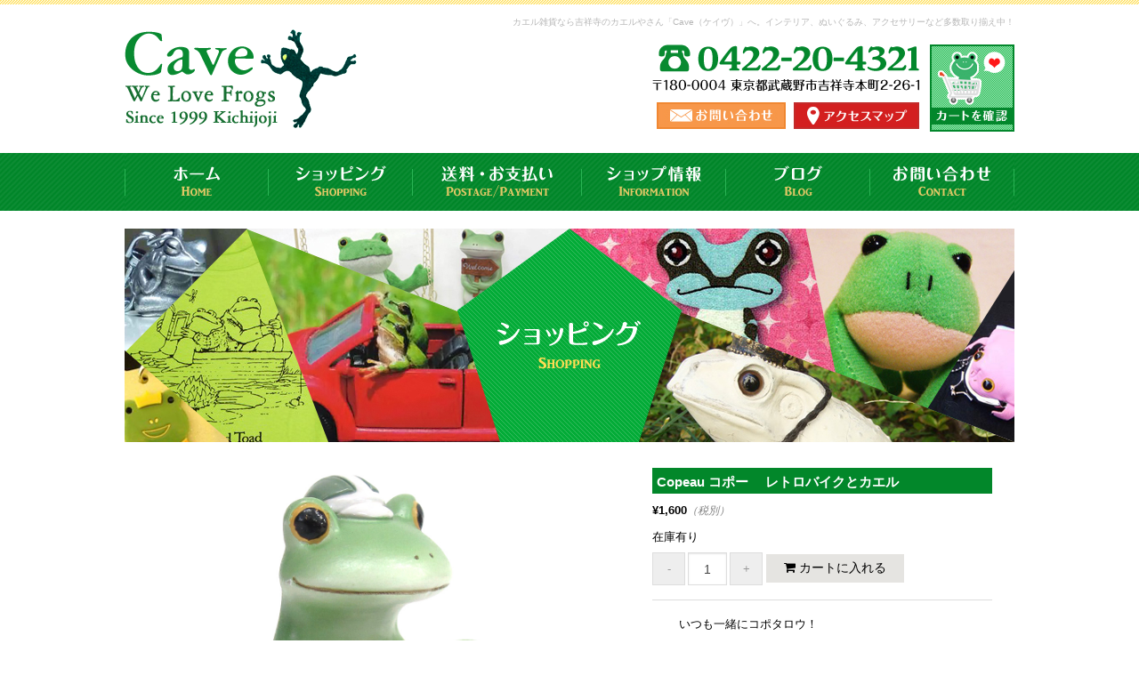

--- FILE ---
content_type: text/html; charset=UTF-8
request_url: https://www.cave-frog.com/archive/14995/
body_size: 11081
content:
<!DOCTYPE html>
<html itemscope="itemscope" itemtype="http://schema.org/Article" lang="ja">
<head>
<!-- Google tag (gtag.js) -->
<script async src="https://www.googletagmanager.com/gtag/js?id=G-DS6V3N5FK6"></script>

<script>
  window.dataLayer = window.dataLayer || [];
  function gtag(){dataLayer.push(arguments);}
  gtag('js', new Date());

  gtag('config', 'G-DS6V3N5FK6');
</script>
  <div id="fb-root"></div>
<script async defer crossorigin="anonymous" src="https://connect.facebook.net/ja_JP/sdk.js#xfbml=1&version=v12.0" nonce="kVQvQpLv"></script>
  
<meta charset="UTF-8">
<meta http-equiv="X-UA-Compatible" content="IE=edge,chrome=1">
<!-- wp_header -->
<script>(function(html){ html.className = html.className.replace(/\bno-js\b/,'js'); if (html.classList) { html.classList.add( 'js' ); } else { html.className += ' js'; } })(document.documentElement);</script><style type="text/css">.js.csstransitions .module.wow, .js.csstransitions .themify_builder_content .themify_builder_row.wow, .js.csstransitions .module_row.wow, .js.csstransitions .builder-posts-wrap > .post.wow, .js.csstransitions .fly-in > .post, .js.csstransitions .fly-in .row_inner > .tb-column, .js.csstransitions .fade-in > .post, .js.csstransitions .fade-in .row_inner > .tb-column, .js.csstransitions .slide-up > .post, .js.csstransitions .slide-up .row_inner > .tb-column { visibility:hidden; }</style><title>Copeau コポー　レトロバイクとカエル | Cave</title>

<!-- All in One SEO Pack 2.3.14.2 by Michael Torbert of Semper Fi Web Design[1384,1419] -->
<meta name="description"  content="いつも一緒にコポタロウ！ サイズ　2.6.x6.1ｘ6.2ｃm ★Copeauコポー商品は 現在Cave店頭に在庫のあるものと メーカー取り寄せになるものもどちらも ご購入いただけるように「在庫あり」にしております。 発送までお時間を頂く場合がございます" />
<meta name="robots" content="noindex,nofollow" />

<link rel="canonical" href="https://www.cave-frog.com/archive/14995/" />
<!-- /all in one seo pack -->
<link rel='dns-prefetch' href='//cdnjs.cloudflare.com' />
<link rel='dns-prefetch' href='//fonts.googleapis.com' />
<link rel='dns-prefetch' href='//s.w.org' />
		<script type="text/javascript">
			window._wpemojiSettings = {"baseUrl":"https:\/\/s.w.org\/images\/core\/emoji\/2.3\/72x72\/","ext":".png","svgUrl":"https:\/\/s.w.org\/images\/core\/emoji\/2.3\/svg\/","svgExt":".svg","source":{"concatemoji":"https:\/\/www.cave-frog.com\/wp-includes\/js\/wp-emoji-release.min.js?ver=4.8"}};
			!function(a,b,c){function d(a){var b,c,d,e,f=String.fromCharCode;if(!k||!k.fillText)return!1;switch(k.clearRect(0,0,j.width,j.height),k.textBaseline="top",k.font="600 32px Arial",a){case"flag":return k.fillText(f(55356,56826,55356,56819),0,0),b=j.toDataURL(),k.clearRect(0,0,j.width,j.height),k.fillText(f(55356,56826,8203,55356,56819),0,0),c=j.toDataURL(),b===c&&(k.clearRect(0,0,j.width,j.height),k.fillText(f(55356,57332,56128,56423,56128,56418,56128,56421,56128,56430,56128,56423,56128,56447),0,0),b=j.toDataURL(),k.clearRect(0,0,j.width,j.height),k.fillText(f(55356,57332,8203,56128,56423,8203,56128,56418,8203,56128,56421,8203,56128,56430,8203,56128,56423,8203,56128,56447),0,0),c=j.toDataURL(),b!==c);case"emoji4":return k.fillText(f(55358,56794,8205,9794,65039),0,0),d=j.toDataURL(),k.clearRect(0,0,j.width,j.height),k.fillText(f(55358,56794,8203,9794,65039),0,0),e=j.toDataURL(),d!==e}return!1}function e(a){var c=b.createElement("script");c.src=a,c.defer=c.type="text/javascript",b.getElementsByTagName("head")[0].appendChild(c)}var f,g,h,i,j=b.createElement("canvas"),k=j.getContext&&j.getContext("2d");for(i=Array("flag","emoji4"),c.supports={everything:!0,everythingExceptFlag:!0},h=0;h<i.length;h++)c.supports[i[h]]=d(i[h]),c.supports.everything=c.supports.everything&&c.supports[i[h]],"flag"!==i[h]&&(c.supports.everythingExceptFlag=c.supports.everythingExceptFlag&&c.supports[i[h]]);c.supports.everythingExceptFlag=c.supports.everythingExceptFlag&&!c.supports.flag,c.DOMReady=!1,c.readyCallback=function(){c.DOMReady=!0},c.supports.everything||(g=function(){c.readyCallback()},b.addEventListener?(b.addEventListener("DOMContentLoaded",g,!1),a.addEventListener("load",g,!1)):(a.attachEvent("onload",g),b.attachEvent("onreadystatechange",function(){"complete"===b.readyState&&c.readyCallback()})),f=c.source||{},f.concatemoji?e(f.concatemoji):f.wpemoji&&f.twemoji&&(e(f.twemoji),e(f.wpemoji)))}(window,document,window._wpemojiSettings);
		</script>
		<style type="text/css">
img.wp-smiley,
img.emoji {
	display: inline !important;
	border: none !important;
	box-shadow: none !important;
	height: 1em !important;
	width: 1em !important;
	margin: 0 .07em !important;
	vertical-align: -0.1em !important;
	background: none !important;
	padding: 0 !important;
}
</style>
<link rel='stylesheet' id='parent-style-css'  href='https://www.cave-frog.com/wp-content/themes/basic/style.css?ver=4.8' type='text/css' media='all' />
<link rel='stylesheet' id='jquery.responsive-nav-css'  href='https://www.cave-frog.com/wp-content/themes/basic-child/css/jquery.responsive-nav.css?ver=19700101000000' type='text/css' media='all' />
<link rel='stylesheet' id='slider-pro-css'  href='https://www.cave-frog.com/wp-content/themes/basic-child/css/slider-pro.css?ver=19700101000000' type='text/css' media='all' />
<link rel='stylesheet' id='theme-style-css'  href='https://www.cave-frog.com/wp-content/themes/basic-child/style.css?ver=4.8' type='text/css' media='all' />
<link rel='stylesheet' id='temify_customcss-css'  href='https://www.cave-frog.com/wp-content/themes/basic-child/css/temify_custom.css?ver=19700101000000' type='text/css' media='all' />
<link rel='stylesheet' id='vt_custom-css'  href='https://www.cave-frog.com/wp-content/themes/basic-child/vt_custom.css?ver=4.8' type='text/css' media='all' />
<link rel='stylesheet' id='sbi_styles-css'  href='https://www.cave-frog.com/wp-content/plugins/instagram-feed/css/sbi-styles.min.css?ver=6.6.1' type='text/css' media='all' />
<link rel='stylesheet' id='themify-builder-style-css'  href='https://www.cave-frog.com/wp-content/themes/basic/themify/themify-builder/css/themify-builder-style.css?ver=2.5.8' type='text/css' media='all' />
<link rel='stylesheet' id='magnific-css'  href='https://www.cave-frog.com/wp-content/themes/basic/themify/css/lightbox.css?ver=2.5.8' type='text/css' media='all' />
<link rel='stylesheet' id='contact-form-7-css'  href='https://www.cave-frog.com/wp-content/plugins/contact-form-7/includes/css/styles.css?ver=4.8.1' type='text/css' media='all' />
<link rel='stylesheet' id='custom-article-css'  href='https://www.cave-frog.com/wp-content/plugins/custom-article/assets/style.css?ver=4.8' type='text/css' media='all' />
<link rel='stylesheet' id='moto_style-css'  href='https://www.cave-frog.com/wp-content/themes/basic-child/css/moto_style.css?ver=4.8' type='text/css' media='all' />
<link rel='stylesheet' id='flexslider-css-css'  href='https://www.cave-frog.com/wp-content/themes/basic-child/css/flexslider.css?ver=4.8' type='text/css' media='all' />
<link rel='stylesheet' id='swipebox-style-css'  href='https://www.cave-frog.com/wp-content/themes/basic-child/css/swipebox.min.css?ver=4.8' type='text/css' media='all' />
<link rel='stylesheet' id='normalize-style-css'  href='https://www.cave-frog.com/wp-content/themes/basic-child/css/normalize.css?ver=4.8' type='text/css' media='all' />
<link rel='stylesheet' id='foundation-style-css'  href='https://www.cave-frog.com/wp-content/themes/basic-child/css/foundation.min.css?ver=4.8' type='text/css' media='all' />
<link rel='stylesheet' id='blanc-style-css'  href='https://www.cave-frog.com/wp-content/themes/basic-child/style.css?ver=4.8' type='text/css' media='all' />
<link rel='stylesheet' id='font-awesome-css'  href='https://www.cave-frog.com/wp-content/themes/basic-child/css/font-awesome.min.css?ver=4.8' type='text/css' media='all' />
<link rel='stylesheet' id='welcart-style-css'  href='https://www.cave-frog.com/wp-content/themes/basic-child/css/welcart.css?ver=4.8' type='text/css' media='all' />
<link rel='stylesheet' id='themify-framework-css'  href='https://www.cave-frog.com/wp-content/themes/basic/themify/css/themify.framework.css?ver=2.5.8' type='text/css' media='all' />
<link rel='stylesheet' id='tablepress-default-css'  href='https://www.cave-frog.com/wp-content/plugins/tablepress/css/default.min.css?ver=1.8' type='text/css' media='all' />
<link rel='stylesheet' id='usces_default_css-css'  href='https://www.cave-frog.com/wp-content/plugins/usc-e-shop/css/usces_default.css?ver=1.9.3.1707051' type='text/css' media='all' />
<link rel='stylesheet' id='themify-media-queries-css'  href='https://www.cave-frog.com/wp-content/themes/basic/media-queries.css?ver=4.8' type='text/css' media='all' />
<link rel='stylesheet' id='google-fonts-css'  href='https://fonts.googleapis.com/css?family=Old+Standard+TT%3A400%2C400italic%2C700&#038;subset=latin%2Clatin-ext&#038;ver=4.8' type='text/css' media='all' />
<link rel='stylesheet' id='themify-icon-font-css'  href='https://www.cave-frog.com/wp-content/themes/basic/themify/fontawesome/css/font-awesome.min.css?ver=2.5.8' type='text/css' media='all' />
<script type='text/javascript' src='https://www.cave-frog.com/wp-includes/js/jquery/jquery.js?ver=1.12.4'></script>
<script type='text/javascript' src='https://www.cave-frog.com/wp-includes/js/jquery/jquery-migrate.min.js?ver=1.4.1'></script>
<script type='text/javascript' src='//cdnjs.cloudflare.com/ajax/libs/jquery-easing/1.4.1/jquery.easing.min.js?ver=4.8'></script>
<script language="JavaScript">
jQuery (document).ready( function () {
jQuery ('a[href^=http]').not('[href*="'+location.hostname+'"]').attr('target','_blank');
})
</script>
<meta property="og:title" content="Copeau コポー 　レトロバイクとカエル">
<meta property="og:type" content="product">
<meta property="og:description" content="Copeau コポー　レトロバイクとカエル">
<meta property="og:url" content="https://www.cave-frog.com/archive/14995/">
<meta property="og:image" content="https://www.cave-frog.com/wp-content/uploads/72677-227x170.jpg">
<meta property="og:site_name" content="Cave">




	<!-- media-queries.js -->
	<!--[if lt IE 9]>
		<script src="https://www.cave-frog.com/wp-content/themes/basic/js/respond.js"></script>
	<![endif]-->
	
	<!-- html5.js -->
	<!--[if lt IE 9]>
		<script src="https://html5shim.googlecode.com/svn/trunk/html5.js"></script>
	<![endif]-->
	
<meta name="viewport" content="width=device-width, initial-scale=1, maximum-scale=1, minimum-scale=1, user-scalable=no">

	<!--[if lt IE 9]>
	<script src="https://s3.amazonaws.com/nwapi/nwmatcher/nwmatcher-1.2.5-min.js"></script>
	<script type="text/javascript" src="https://cdnjs.cloudflare.com/ajax/libs/selectivizr/1.0.2/selectivizr-min.js"></script> 
	<![endif]-->
	
					<!-- equalcolumn-ie-fix.js -->
					<!--[if IE 9]>
						<script src="https://www.cave-frog.com/wp-content/themes/basic/themify/themify-builder/js/equalcolumn-ie-fix.js"></script>
					<![endif]-->
					<script type="text/javascript">                    function isSupportTransition() {
                    var b = document.body || document.documentElement,
                    s = b.style,
                    p = 'transition';

                    if (typeof s[p] == 'string') { return true; }

                    // Tests for vendor specific prop
                    var v = ['Moz', 'webkit', 'Webkit', 'Khtml', 'O', 'ms'];
                    p = p.charAt(0).toUpperCase() + p.substr(1);

                    for (var i=0; i<v.length; i++) {
                        if (typeof s[v[i] + p] == 'string') { return true; }
                        }
                        return false;
                        }
                        if ( isSupportTransition() ) {
                        document.documentElement.className += " csstransitions";	
                        }
                        </script>	<!--アンカーリンク自動生成-->
	<script type="text/javascript">

(function($){
    $(function(){
        var anchor = $('.anchor_load'); //アンカーリンクを設置する要素
        var title = $('.anchor .module-title'); //アンカーの対象となる見出し要素
         
        //変数初期化
        anctext = '';
         
        $.each(title,function(key,value){
            //ID名を定義
            var id = 'anc' + key; //anc01,anc02....となる
             
            //それぞれのタイトルにIDを振る
            $(this).attr('id',id);
             
            //アンカーリンク用のテキストを定義
            anctext += '<li><a href="#' + id + '">' + $(this).text() + '</a></li>';
        });
         
        //上記で定義したアンカーリンクを設置する要素内に突っ込む
        anchor.empty().append('<ul>' + anctext + '</ul>');
         
    });
})(jQuery);


</script><script src="https://ajaxzip3.github.io/ajaxzip3.js" charset="UTF-8"></script>
<script type="text/javascript" charset="utf-8">
jQuery(document).ready(function($){
$(".post-title").wrapInner("<span></span>")
	$( '#global-nav' ).responsive_nav();
	$(".module-title").wrapInner("<span></span>");
	var topBtn = $('.rtt'); 
	topBtn.hide();
	$(window).scroll(function () {
		if ($(this).scrollTop() > 100) {
			topBtn.fadeIn();
		} else {
			topBtn.fadeOut();
		}
	});

	$(function(){
		var ua = navigator.userAgent;
		if(ua.indexOf('iPhone') > 0 && ua.indexOf('iPod') == -1 || ua.indexOf('Android') > 0 && ua.indexOf('Mobile') > 0 && ua.indexOf('SC-01C') == -1 && ua.indexOf('A1_07') == -1 ){
			$('.tel-link img').each(function(){
				var alt = $(this).attr('alt');
				$(this).wrap($('<a>').attr('href', 'tel:' + alt.replace(/-/g, '')));
			});
		}
	});

	jQuery('#postcode').keyup(function(event){
		AjaxZip3.zip2addr(this,'','your-pref','your-city');
	})
	$("a[href$='pdf']").attr('target','_blank');
	$("img").each(function(){
		var imgw = $(this).attr('width');
		if( imgw <= 0 ) $(this).removeAttr("width height");
	});
});
</script>
</head>

<body class="post-template-default single single-post postid-14995 single-format-standard welshop skin-default webkit not-ie default_width sidebar1 sidebar-left no-home no-touch">
  
<script>
  (function(i,s,o,g,r,a,m){i['GoogleAnalyticsObject']=r;i[r]=i[r]||function(){
  (i[r].q=i[r].q||[]).push(arguments)},i[r].l=1*new Date();a=s.createElement(o),
  m=s.getElementsByTagName(o)[0];a.async=1;a.src=g;m.parentNode.insertBefore(a,m)
  })(window,document,'script','https://www.google-analytics.com/analytics.js','ga');

  ga('create', 'UA-80112624-1', 'auto');
  ga('send', 'pageview');

</script>
  

  <!-- ================= FACEBOOK SDK ================== -->
  <div id="fb-root"></div>
	<script>(function(d, s, id) {
  var js, fjs = d.getElementsByTagName(s)[0];
  if (d.getElementById(id)) return;
  js = d.createElement(s); js.id = id;
  js.src = "//connect.facebook.net/ja_JP/sdk.js#xfbml=1&version=v2.6";
  fjs.parentNode.insertBefore(js, fjs);
	}(document, 'script', 'facebook-jssdk'));</script>
  <!-- ================= END FACEBOOK SDK ============== -->
  
<div id="pagewrap" class="hfeed site">
<div id="responsive-btn">MENU</div>
	<div id="headerwrap">
    
				<header id="header" class="pagewidth">
        			<hgroup>
        												<div id="site-description" class="site-description"><span>カエル雑貨なら吉祥寺のカエルやさん「Cave（ケイヴ）」へ。インテリア、ぬいぐるみ、アクセサリーなど多数取り揃え中！</span></div>
					  
        <div class="lb">
					<div id="site-logo"><a href="https://www.cave-frog.com" title="Cave"><img src="https://www.cave-frog.com/wp-content/uploads/site-logo.png" alt="Cave" title="Cave" /><span style="display: none;">Cave</span></a></div>				</div>
  			<div class="rb">
          	<div class="rb-content-left">
            	<div class="tel-link head-tel"><img src="https://www.cave-frog.com/wp-content/uploads/head-tel-link.png" alt="0422-20-4321"></div>
              <div class="head-address"><img src="https://www.cave-frog.com/wp-content/uploads/head-address.png"></div>
              <div class="head-btn">
              	<span class="head-contact"><a href="https://www.cave-frog.com/?page_id=4596"><img src="https://www.cave-frog.com/wp-content/uploads/head-contact.jpg"></a></span>
              	<span class="head-map"><a href="https://www.google.com/maps?ll=35.70311,139.573478&z=16&t=m&hl=ja&gl=JP&mapclient=embed&cid=8248032326240929775"><img src="https://www.cave-frog.com/wp-content/uploads/head-google.jpg"></a></span>
              </div>
            </div>
            <div class="rb-content-right">
            	<a href="https://www.cave-frog.com/?page_id=2400"><img src="https://www.cave-frog.com/wp-content/uploads/head-cart-page.jpg"></a>
            </div>
        </div>
			</hgroup>

				
			<div class="social-widget">
				<!-- ?php dynamic_sidebar('social-widget'); ?>
	
							</div>
			<!-- /.social-widget -->
				</header>
		<!-- /#header -->
        
		<nav id="global-nav">
				<ul id="main-nav" class="main-nav"><li id="menu-item-2341" class="menu-item menu-item-type-post_type menu-item-object-page menu-item-home menu-item-2341"><a href="https://www.cave-frog.com/">ホーム</a></li>
<li id="menu-item-6330" class="menu-item menu-item-type-taxonomy menu-item-object-category menu-item-6330"><a href="https://www.cave-frog.com/archive/category/item/itemgenre/itemreco/">ショッピング</a></li>
<li id="menu-item-4599" class="menu-item menu-item-type-post_type menu-item-object-page menu-item-4599"><a href="https://www.cave-frog.com/postage-payment/">送料・お支払い</a></li>
<li id="menu-item-4600" class="menu-item menu-item-type-post_type menu-item-object-page menu-item-has-children menu-item-4600"><a href="https://www.cave-frog.com/information/">ショップ情報</a>
<ul  class="sub-menu">
	<li id="menu-item-6302" class="menu-item menu-item-type-post_type menu-item-object-page menu-item-6302"><a href="https://www.cave-frog.com/information/">ショップ情報</a></li>
	<li id="menu-item-6299" class="menu-item menu-item-type-post_type menu-item-object-page menu-item-6299"><a href="https://www.cave-frog.com/our-terms-and-conditions/">ご利用にあたって</a></li>
	<li id="menu-item-6300" class="menu-item menu-item-type-post_type menu-item-object-page menu-item-6300"><a href="https://www.cave-frog.com/privacy-policy/">プライバシーポリシー</a></li>
</ul>
</li>
<li id="menu-item-6320" class="menu-item menu-item-type-post_type menu-item-object-page menu-item-has-children menu-item-6320"><a href="https://www.cave-frog.com/blog/">ブログ</a>
<ul  class="sub-menu">
	<li id="menu-item-6331" class="menu-item menu-item-type-custom menu-item-object-custom menu-item-6331"><a href="https://www.facebook.com/cave.frog.kichijoji/">Facebook</a></li>
</ul>
</li>
<li id="menu-item-4602" class="menu-item menu-item-type-post_type menu-item-object-page menu-item-4602"><a href="https://www.cave-frog.com/contact-us/">お問い合わせ</a></li>
</ul>				<!-- /#main-nav --> 
			</nav>

				
	</div>
	<!-- /#headerwrap -->




<div class="bodywrap">
	<div id="body" class="clearfix">
    	<!-- Set Main Image for items Welcart page -->
		<div id="main"><img src="https://www.cave-frog.com/wp-content/uploads/shopping-main.jpg"></div>
<!-- END Set Main Image for items Welcart page -->

<article class="post-14995 post type-post status-publish format-standard hentry category-copeau category-13 has-post-title no-post-date has-post-category has-post-tag has-post-comment has-post-author">
				
	<div class="row" itemscope itemtype="http://schema.org/Product">
		<div class="columns medium-7">
			<div id="slider" class="flexslider slider-item">
				<ul class="slides">
					<li><a href="https://www.cave-frog.com/wp-content/uploads/72677.jpg" ><img width="474" height="640" src="https://www.cave-frog.com/wp-content/uploads/72677.jpg" class="attachment-640x640 size-640x640" alt="72677" /></a></li>
									</ul>
			</div>
					</div><!-- columns -->
		<div class="columns medium-5">
			<h1 class="entry-title item-title" itemprop="name">Copeau コポー 　レトロバイクとカエル</h1>
			<time datetime="2020-01-10T18:50:28+00:00" class="updated hide">2020年1月10日</time>
					
			<form action="https://www.cave-frog.com/usces-cart/" method="post" class="item-form">
				<div itemprop="offers" itemscope itemtype="http://schema.org/Offer">
					<meta itemprop="availability" href="http://schema.org/InStock" content="在庫有り">
					<!--1SKU-->
						
						<div class="item-price text-gray">
							
							<span itemprop="price">
								<b class="font-bigger">¥1,600</b><em class="tax">（税別）</em>							</span>
						</div>
			
						
																				<div>
								在庫有り							</div>
							<span class="item-quant"><input name="quant[14995][72677]" type="text" id="quant[14995][72677]" class="skuquantity" value="1" onKeyDown="if (event.keyCode == 13) {return false;}" /></span>							<input name="zaikonum[14995][72677]" type="hidden" id="zaikonum[14995][72677]" value="97" />
<input name="zaiko[14995][72677]" type="hidden" id="zaiko[14995][72677]" value="0" />
<input name="gptekiyo[14995][72677]" type="hidden" id="gptekiyo[14995][72677]" value="0" />
<input name="skuPrice[14995][72677]" type="hidden" id="skuPrice[14995][72677]" value="1600" />
<input name="inCart[14995][72677]" type="submit" id="inCart[14995][72677]" class="skubutton" value="&#xf07a;&nbsp;カートに入れる" onclick="return uscesCart.intoCart('14995','72677')" /><input name="usces_referer" type="hidden" value="/archive/14995/" />
					
																
									</div>
				
							</form>
			
									
						
			<div itemprop="description">
				<p style="padding-left: 30px;">いつも一緒にコポタロウ！</p>
<p>       サイズ　2.6.x6.1ｘ6.2ｃm</p>
<p>&nbsp;</p>
<p>★Copeauコポー商品は</p>
<p>現在Cave店頭に在庫のあるものと</p>
<p>メーカー取り寄せになるものもどちらも</p>
<p>ご購入いただけるように「在庫あり」にしております。</p>
<p>発送までお時間を頂く場合がございます。</p>
<p>お急ぎの場合はお電話で確認頂くか、</p>
<p>コメント欄にいつまでに必要など</p>
<p>メッセージをお願いします。</p>
<div id="themify_builder_content-14995" data-postid="14995" class="themify_builder_content themify_builder_content-14995 themify_builder themify_builder_front">

	</div>
<!-- /themify_builder_content -->							</div>
			
		</div><!-- columns -->
	</div><!-- row -->
	
		
	<div class="row">
		<div class="columns">
					</div>
	</div>
	
	</article>


	    </div>
	<!-- /body -->
	</div>
	<!-- /bodywrap -->
		
	<div id="footerwrap">
    
    			<footer id="footer" class="pagewidth clearfix">
				

					
			<ul id="footer-nav" class="footer-nav"><li id="menu-item-6292" class="menu-item menu-item-type-post_type menu-item-object-page menu-item-home menu-item-6292"><a href="https://www.cave-frog.com/">ホーム</a></li>
<li id="menu-item-6293" class="menu-item menu-item-type-taxonomy menu-item-object-category menu-item-6293"><a href="https://www.cave-frog.com/archive/category/item/itemgenre/itemreco/">ショッピング</a></li>
<li id="menu-item-6290" class="menu-item menu-item-type-post_type menu-item-object-page menu-item-6290"><a href="https://www.cave-frog.com/postage-payment/">送料・お支払い</a></li>
<li id="menu-item-6289" class="menu-item menu-item-type-post_type menu-item-object-page menu-item-6289"><a href="https://www.cave-frog.com/information/">ショップ情報</a></li>
<li id="menu-item-6288" class="menu-item menu-item-type-post_type menu-item-object-page menu-item-6288"><a href="https://www.cave-frog.com/contact-us/">お問い合わせ</a></li>
<li id="menu-item-6321" class="menu-item menu-item-type-post_type menu-item-object-page menu-item-6321"><a href="https://www.cave-frog.com/blog/">ブログ</a></li>
<li id="menu-item-6286" class="menu-item menu-item-type-post_type menu-item-object-page menu-item-6286"><a href="https://www.cave-frog.com/our-terms-and-conditions/">ご利用にあたって</a></li>
<li id="menu-item-6287" class="menu-item menu-item-type-post_type menu-item-object-page menu-item-6287"><a href="https://www.cave-frog.com/privacy-policy/">プライバシーポリシー</a></li>
<li id="menu-item-6291" class="menu-item menu-item-type-post_type menu-item-object-page menu-item-6291"><a href="https://www.cave-frog.com/usces-cart/">カート</a></li>
</ul>			
			<div class="footer-info">
				<p class="f-info-strong">Cave</p>
        					<span>〒180-0004　東京都武蔵野市吉祥寺本町2-26-1 / <strong>TEL</strong> 0422-20-4321 / <strong>営業時間</strong> 11:30～19:00 / <strong>定休日</strong> 木曜</span>
        			</div>
			
			<div class="footer-text clearfix">
																	<p class="rtt"><a href="#pagewrap"><img src="https://www.cave-frog.com/wp-content/uploads/top-page.png"></a></p>
							</div>
			<!-- /footer-text -->
			<div class="copy">
				<span>© 2026 Cave</span>
				<a href="http://navi-co.net/" target="_blank"><img src="https://www.cave-frog.com/wp-content/uploads/navi-co-logo.jpg" alt="なびこ"></a>
				<a href="http://www.xloop.co.jp/" target="_blank"><img src="https://www.cave-frog.com/wp-content/uploads/xloop-logo.jpg" alt="株式会社イクスループ"></a>
			</div>
					</footer>
		<!-- /#footer --> 
        	</div>
	<!-- /#footerwrap -->
	
</div>
<!-- /#pagewrap -->


<!-- wp_footer -->
	<script type='text/javascript'>
		uscesL10n = {
						
			'ajaxurl': "https://www.cave-frog.com/wp-admin/admin-ajax.php",
			'loaderurl': "https://www.cave-frog.com/wp-content/plugins/usc-e-shop/images/loading.gif",
			'post_id': "14995",
			'cart_number': "2400",
			'is_cart_row': false,
			'opt_esse': new Array(  ),
			'opt_means': new Array(  ),
			'mes_opts': new Array(  ),
			'key_opts': new Array(  ), 
			'previous_url': "https://www.cave-frog.com", 
			'itemRestriction': "",
			'uscespage': "",
			'uscesid': "MDJoM2c0NjFkOW1yMjFtNXFvOGFpMWcwNGYzN3RsMDhwM2EzNmEwX2FjdGluZ18wX0E%3D",
			'wc_nonce': "e6fbb1064e"
		}
	</script>
	<script type='text/javascript' src='https://www.cave-frog.com/wp-content/plugins/usc-e-shop/js/usces_cart.js'></script>
	<script type='text/javascript'>
	(function($) {
	uscesCart = {
		intoCart : function (post_id, sku) {
			var zaikonum = $("[id='zaikonum["+post_id+"]["+sku+"]']").val();
			var zaiko = $("[id='zaiko["+post_id+"]["+sku+"]']").val();
			//var zaikonum = document.getElementById("zaikonum["+post_id+"]["+sku+"]").value;
			//var zaiko = document.getElementById("zaiko["+post_id+"]["+sku+"]").value;
			if( (zaiko != '0' && zaiko != '1') ||  parseInt(zaikonum) == 0 ){
				alert('只今在庫切れです。');
				return false;
			}
			
			var mes = '';
			//if(document.getElementById("quant["+post_id+"]["+sku+"]")){
			if( $("[id='quant["+post_id+"]["+sku+"]']").length ){
				//var quant = document.getElementById("quant["+post_id+"]["+sku+"]").value;
				var quant = $("[id='quant["+post_id+"]["+sku+"]']").val();
				if( quant == '0' || quant == '' || !(uscesCart.isNum(quant))){
					mes += "数量を正しく入力してください。\n";
				}
				var checknum = '';
				var checkmode = '';
				if( parseInt(uscesL10n.itemRestriction) <= parseInt(zaikonum) && uscesL10n.itemRestriction != '' && uscesL10n.itemRestriction != '0' && zaikonum != '' ) {
					checknum = uscesL10n.itemRestriction;
					checkmode ='rest';
				} else if( parseInt(uscesL10n.itemRestriction) > parseInt(zaikonum) && uscesL10n.itemRestriction != '' && uscesL10n.itemRestriction != '0' && zaikonum != '' ) {
					checknum = zaikonum;
					checkmode ='zaiko';
				} else if( (uscesL10n.itemRestriction == '' || uscesL10n.itemRestriction == '0') && zaikonum != '' ) {
					checknum = zaikonum;
					checkmode ='zaiko';
				} else if( uscesL10n.itemRestriction != '' && uscesL10n.itemRestriction != '0' && zaikonum == '' ) {
					checknum = uscesL10n.itemRestriction;
					checkmode ='rest';
				}

				if( parseInt(quant) > parseInt(checknum) && checknum != '' ){
						if(checkmode == 'rest'){
							mes += 'この商品は一度に'+checknum+'までの数量制限があります。'+"\n";
						}else{
							mes += 'この商品の在庫は残り'+checknum+'です。'+"\n";
						}
				}
			}
			for(i=0; i<uscesL10n.key_opts.length; i++){
				if( uscesL10n.opt_esse[i] == '1' ){
					//var skuob = document.getElementById("itemOption["+post_id+"]["+sku+"]["+uscesL10n.key_opts[i]+"]");
					var skuob = $("[id='itemOption["+post_id+"]["+sku+"]["+uscesL10n.key_opts[i]+"]']");
					var itemOption = "itemOption["+post_id+"]["+sku+"]["+uscesL10n.key_opts[i]+"]";
					var opt_obj_radio = $(":radio[name*='"+itemOption+"']");
					var opt_obj_checkbox = $(":checkbox[name*='"+itemOption+"']:checked");
			
					if( uscesL10n.opt_means[i] == '3' ){
						
						if( !opt_obj_radio.is(':checked') ){
							mes += uscesL10n.mes_opts[i]+"\n";
						}
					
					}else if( uscesL10n.opt_means[i] == '4' ){
						
						if( !opt_obj_checkbox.length ){
							mes += uscesL10n.mes_opts[i]+"\n";
						}
					
					}else{
						
						if( skuob.length ){
							if( uscesL10n.opt_means[i] < 2 && skuob.val() == '#NONE#' ){
								mes += uscesL10n.mes_opts[i]+"\n";
							}else if( uscesL10n.opt_means[i] >= 2 && skuob.val() == '' ){
								mes += uscesL10n.mes_opts[i]+"\n";
							}
						}
					}
				}
			}
			
									
			if( mes != '' ){
				alert( mes );
				return false;
			}else{
				return true;
			}
		},
		
		isNum : function (num) {
			if (num.match(/[^0-9]/g)) {
				return false;
			}
			return true;
		}
	};
	})(jQuery);
	</script>
<!-- Welcart version : v1.9.3.1707051 -->
<!-- Instagram Feed JS -->
<script type="text/javascript">
var sbiajaxurl = "https://www.cave-frog.com/wp-admin/admin-ajax.php";
</script>


<script type='text/javascript' src='https://www.cave-frog.com/wp-content/themes/basic-child/js/jquery.responsive-nav.js?ver=1.0.0'></script>
<script type='text/javascript' src='https://www.cave-frog.com/wp-content/themes/basic-child/js/jquery.sliderPro.js?ver=1.0.0'></script>
<script type='text/javascript' src='https://www.cave-frog.com/wp-content/themes/basic-child/js/jquery.overflowScroll.js?ver=1.0.0'></script>
<script type='text/javascript'>
/* <![CDATA[ */
var tbLocalScript = {"isTouch":"","isAnimationActive":"1","isParallaxActive":"1","animationInviewSelectors":[".module.wow",".themify_builder_content .themify_builder_row.wow",".module_row.wow",".builder-posts-wrap > .post.wow",".fly-in > .post",".fly-in .row_inner > .tb-column",".fade-in > .post",".fade-in .row_inner > .tb-column",".slide-up > .post",".slide-up .row_inner > .tb-column"],"createAnimationSelectors":[],"backgroundSlider":{"autoplay":5000,"speed":2000},"animationOffset":"100","videoPoster":"https:\/\/www.cave-frog.com\/wp-content\/themes\/basic\/themify\/themify-builder\/img\/blank.png","backgroundVideoLoop":"yes","builder_url":"https:\/\/www.cave-frog.com\/wp-content\/themes\/basic\/themify\/themify-builder","framework_url":"https:\/\/www.cave-frog.com\/wp-content\/themes\/basic\/themify","version":"2.5.8","fullwidth_support":"1","fullwidth_container":"body","loadScrollHighlight":"1"};
var themifyScript = {"lightbox":{"lightboxSelector":".lightbox","lightboxOn":true,"lightboxContentImages":true,"lightboxContentImagesSelector":".post-content a[href$=jpg],.page-content a[href$=jpg],.post-content a[href$=gif],.page-content a[href$=gif],.post-content a[href$=png],.page-content a[href$=png],.post-content a[href$=JPG],.page-content a[href$=JPG],.post-content a[href$=GIF],.page-content a[href$=GIF],.post-content a[href$=PNG],.page-content a[href$=PNG],.post-content a[href$=jpeg],.page-content a[href$=jpeg],.post-content a[href$=JPEG],.page-content a[href$=JPEG]","theme":"pp_default","social_tools":false,"allow_resize":true,"show_title":false,"overlay_gallery":false,"screenWidthNoLightbox":600,"deeplinking":false,"contentImagesAreas":".post, .type-page, .type-highlight, .type-slider","gallerySelector":".gallery-icon > a[href$=jpg],.gallery-icon > a[href$=gif],.gallery-icon > a[href$=png],.gallery-icon > a[href$=JPG],.gallery-icon > a[href$=GIF],.gallery-icon > a[href$=PNG],.gallery-icon > a[href$=jpeg],.gallery-icon > a[href$=JPEG]","lightboxGalleryOn":true},"lightboxContext":"body","isTouch":"false"};
var tbScrollHighlight = {"fixedHeaderSelector":"","speed":"900","navigation":"#main-nav","scrollOffset":"0"};
/* ]]> */
</script>
<script type='text/javascript' src='https://www.cave-frog.com/wp-content/themes/basic/themify/themify-builder/js/themify.builder.module.plugins.js?ver=2.5.8'></script>
<script type='text/javascript' src='https://www.cave-frog.com/wp-content/themes/basic/themify/js/lightbox.js?ver=2.5.8'></script>
<script type='text/javascript'>
/* <![CDATA[ */
var themify_vars = {"version":"2.5.8","url":"https:\/\/www.cave-frog.com\/wp-content\/themes\/basic\/themify","TB":"1"};
/* ]]> */
</script>
<script type='text/javascript' src='https://www.cave-frog.com/wp-content/themes/basic/themify/js/main.js?ver=2.5.8'></script>
<script type='text/javascript'>
/* <![CDATA[ */
var wpcf7 = {"apiSettings":{"root":"https:\/\/www.cave-frog.com\/wp-json\/contact-form-7\/v1","namespace":"contact-form-7\/v1"},"recaptcha":{"messages":{"empty":"\u3042\u306a\u305f\u304c\u30ed\u30dc\u30c3\u30c8\u3067\u306f\u306a\u3044\u3053\u3068\u3092\u8a3c\u660e\u3057\u3066\u304f\u3060\u3055\u3044\u3002"}}};
/* ]]> */
</script>
<script type='text/javascript' src='https://www.cave-frog.com/wp-content/plugins/contact-form-7/includes/js/scripts.js?ver=4.8.1'></script>
<script type='text/javascript' src='https://www.cave-frog.com/wp-content/themes/basic-child/js/vendor/modernizr.js?ver=4.8'></script>
<script type='text/javascript' src='https://www.cave-frog.com/wp-content/themes/basic-child/js/scripts.js?ver=1.0'></script>
<script type='text/javascript' src='https://www.cave-frog.com/wp-content/themes/basic-child/js/jquery.flexslider-min.js?ver=2.4.0'></script>
<script type='text/javascript' src='https://www.cave-frog.com/wp-content/themes/basic-child/js/jquery.swipebox.min.js?ver=1.4.1'></script>
<script type='text/javascript' src='https://www.cave-frog.com/wp-content/themes/basic-child/js/use-swipebox.js?ver=1.0'></script>
<script type='text/javascript' src='https://www.cave-frog.com/wp-content/themes/basic-child/js/scripts-item.js?ver=1.1'></script>
<script type='text/javascript'>
/* <![CDATA[ */
var themifyScript = {"lightbox":{"lightboxSelector":".lightbox","lightboxOn":true,"lightboxContentImages":true,"lightboxContentImagesSelector":".post-content a[href$=jpg],.page-content a[href$=jpg],.post-content a[href$=gif],.page-content a[href$=gif],.post-content a[href$=png],.page-content a[href$=png],.post-content a[href$=JPG],.page-content a[href$=JPG],.post-content a[href$=GIF],.page-content a[href$=GIF],.post-content a[href$=PNG],.page-content a[href$=PNG],.post-content a[href$=jpeg],.page-content a[href$=jpeg],.post-content a[href$=JPEG],.page-content a[href$=JPEG]","theme":"pp_default","social_tools":false,"allow_resize":true,"show_title":false,"overlay_gallery":false,"screenWidthNoLightbox":600,"deeplinking":false,"contentImagesAreas":".post, .type-page, .type-highlight, .type-slider","gallerySelector":".gallery-icon > a[href$=jpg],.gallery-icon > a[href$=gif],.gallery-icon > a[href$=png],.gallery-icon > a[href$=JPG],.gallery-icon > a[href$=GIF],.gallery-icon > a[href$=PNG],.gallery-icon > a[href$=jpeg],.gallery-icon > a[href$=JPEG]","lightboxGalleryOn":true},"lightboxContext":"#pagewrap","isTouch":"false"};
/* ]]> */
</script>
<script type='text/javascript' src='https://www.cave-frog.com/wp-content/themes/basic/js/themify.script.js?ver=4.8'></script>
<script type='text/javascript' src='https://www.cave-frog.com/wp-includes/js/comment-reply.min.js?ver=4.8'></script>
<script type='text/javascript' src='https://www.cave-frog.com/wp-includes/js/wp-embed.min.js?ver=4.8'></script>
            <script type="text/javascript">
                if ('object' === typeof tbLocalScript) {
                    tbLocalScript.transitionSelectors = ".js.csstransitions .module.wow, .js.csstransitions .themify_builder_content .themify_builder_row.wow, .js.csstransitions .module_row.wow, .js.csstransitions .builder-posts-wrap > .post.wow, .js.csstransitions .fly-in > .post, .js.csstransitions .fly-in .row_inner > .tb-column, .js.csstransitions .fade-in > .post, .js.csstransitions .fade-in .row_inner > .tb-column, .js.csstransitions .slide-up > .post, .js.csstransitions .slide-up .row_inner > .tb-column";
                }
            </script>
            			<script type="text/javascript">
				jQuery.noConflict();
				(function( $ ) {
					$(function() {
						// More code using $ as alias to jQuery
						$("area[href*=\\#],a[href*=\\#]:not([href=\\#]):not([href^='\\#tab']):not([href^='\\#quicktab']):not([href^='\\#pane'])").click(function() {
							if (location.pathname.replace(/^\//,'') == this.pathname.replace(/^\//,'') && location.hostname == this.hostname) {
								var target = $(this.hash);
								target = target.length ? target : $('[name=' + this.hash.slice(1) +']');
								if (target.length) {
								$('html,body').animate({
								scrollTop: target.offset().top - 20  
								},900 ,'easeInQuint');
								return false;
								}
							}
						});
					});
				})(jQuery);	
			</script>				
				
<script>
	jQuery(window).load(function(){ jQuery(window).resize(); jQuery( 'body' ).addClass( 'page-loaded' ); });
</script>

</body>
</html>

--- FILE ---
content_type: text/css
request_url: https://www.cave-frog.com/wp-content/themes/basic-child/css/jquery.responsive-nav.css?ver=19700101000000
body_size: 945
content:
/**
 * jquery.responsive-nav.css
 * Version: 1.0.6
 * Author: Takashi Kitajima
 * Autho URI: http://2inc.org
 * created : February 20, 2014
 * modified: September 17, 2014
 * package: jquery
 * License: GPLv2
 * License URI: http://www.gnu.org/licenses/gpl-2.0.html
 */

/**
 * #responsive-btn
 * #responsive-btn of display is "block" when you want to valid off-canvas-navigation.
 */
#responsive-btn {
	/* background-image: url( ./nav-black.png );
	height: 21px;
	width: 20px;
	overflow: hidden;
	text-indent: -9999px; */
	display: none;
	cursor: pointer;
}

/**
 * .responsive-nav
 */
.responsive-nav {
}
.responsive-nav ul,
.responsive-nav ul li {
	list-style: none;
	margin: 0;
	padding: 0;
	*zoom: 1;
}
.responsive-nav ul:after,
.responsive-nav ul li:after {
	clear: both;
	content: '';
	display: block;
}
.responsive-nav ul li {
	float: left;
	position: relative;
}
.responsive-nav ul li a {
	display: block;
}
.responsive-nav ul li ul {
	display: block !important;
	position: absolute;
	width: 220px;
	left: 0;
	visibility: hidden;
	opacity: 0;
	transition: visibility 0.1s ease-in, opacity 0.1s ease-in;
}
.responsive-nav ul:first-child li:hover>ul {
	visibility: visible;
	opacity: 1;
}
.responsive-nav ul:first-child>li>ul {
	top: 100%;
}
.responsive-nav ul li ul.show-pulldown {
	display: block;
}
.responsive-nav ul li ul li {
	float: none !important;
	position: relative;
	width: auto !important;
}
.responsive-nav ul li ul li a {
	font-weight: normal;
	padding: 10px 15px;
}
.responsive-nav ul li ul li ul {
	position: absolute;
	top: 0;
	left: 219px;
}
.responsive-nav ul li ul li ul.reverse-pulldown {
	left: -219px;
}

/**
 * .off-canvas-nav
 * Do not set "overflow: hidden" to element that wrapping
 */
.off-canvas-nav {
	/* background-color: #000 !important; */
	background-image: none !important;
	display: none;
	margin: 0 !important;
	padding: 0 !important;
	width: 80%;
	max-width: 300px;
	position: absolute !important;
	overflow: auto !important;
	top: 45px !important;
	left: -80%;
}
.off-canvas-nav * {
	background-image: none !important;
	float: none !important;
	margin: 0 !important;
	padding: 0 !important;
	width: auto !important;
	text-align: left !important;
}
.off-canvas-nav,
.off-canvas-nav ul li {
	/*background-color: #000 !important;*/
	display: block !important;
	float: none !important;
	/*border-top: 1px solid #333;*/
}
.off-canvas-nav ul {
	display: block !important;
}
.off-canvas-nav ul li ul {
	border-top: none !important;
	border-left: 1px solid #333;
	display: block !important;
	visibility: visible !important;
	opacity: 1;
	margin-left: 3em !important;
	position: static !important;
	width: auto !important;
}
.off-canvas-nav ul li a {
	color: #ccc !important;
	/*background-color: #000 !important;*/
	border: none !important;
	display: block !important;
	padding: 10px 20px 7px !important;
	text-decoration: none !important;
}
.off-canvas-nav ul li a:hover,
.off-canvas-nav ul li a:active {
	/*background-color: #222 !important;*/
	color: #fff;
}

/* For WordPress */
.off-canvas-nav ul .current-menu-item > a,
.off-canvas-nav ul .current_page_ancestor > a,
.off-canvas-nav ul .current_page_item > a,
.off-canvas-nav ul .current_page_parent > a {
	/*background-color: #222 !important;*/
	color: #fff;
}

--- FILE ---
content_type: text/css
request_url: https://www.cave-frog.com/wp-content/themes/basic-child/css/temify_custom.css?ver=19700101000000
body_size: 3008
content:
/*******************************************************************
基礎CSS
********************************************************************/
#footer .footer-text a:hover{
text-decoration:none;
}
.themify_builder_active .media-modal-content .media-frame-content .thumbnail{width:auto;}
/*******************************************************************
追加CSS
*********************************************************************/
#footer li,#header li{list-style:none;}
/*パディング*/
.pt10{padding:10px 0 0 0; margin:0;}

#header{height:auto;}

ul{margin:0 0 1em 0;}

li{ list-style-position: inside;}
/*マージン*/
#body .mb0.module{margin-bottom:0;}
#body .mb5.module{margin-bottom:5px;}
#body .mb10.module{margin-bottom:10px;}
#body .mb15.module{margin-bottom:15px;}
#body .mb20.module{margin-bottom:20px;}
#body .mb30.module{margin-bottom:30px;}
#body .mb40.module{margin-bottom:40px;}
#body .mb50.module{margin-bottom:50px;}
#body .mb60.module{margin-bottom:60px;}
#body .mt0.module{margin-top:0;}
#body .mt10.module{margin-top:10px;}
#body .mt20.module{margin-top:20px;}
#body .mt30.module{margin-top:30px;}
#body .mt40.module{margin-top:40px;}
#body .mt50.module{margin-top:50px;}
#body .mt60.module{margin-top:60px;}
#body .ml0.module{margin-left:0;}
#body .mr0.module{margin-right:0;}
#body .tm0 .module-title{margin-bottom:0;}
.module-image.image-top .image-content{
  margin-top: 0;
}
p.mb0{margin: 0;}

a img:hover{opacity:0.70;}

.pagewidth{max-width:100%;}

.nontitle .module-title{display:none;}

.sub-arrow{
  display: none;
}

.txtblock p{overflow:auto;}

#body .module input[type=text],
#body .module input[type=search],
#body .module input[type=email],
#body .module input[type=tel], 
#body .module input[type=url],
#body .module input[type=date],
#body .module input[type=number],
#body .module textarea{
color:#000;
width: 100%;
-webkit-box-sizing: border-box;
   -moz-box-sizing: border-box;
        box-sizing: border-box;
max-width:100%;
background: #fff;
border: solid 1px #ddd;
padding: 6px 10px;
border-radius: 5px;
-webkit-appearance: none;
}

#body input[type=reset],
#body input[type=submit],
#body button{
  background-color: #e5e4e1;
  color:#000;
}
#body input[type=reset]:hover,
#body input[type=submit]:hover,
#body button:hover{
  background-color: #000;
  color: #e5e4e1;
}

/*ナビ*/
#main-nav{
width:100%; 
box-sizing:border-box;
-moz-box-sizing: border-box;
-webkit-box-sizing: border-box;
-o-box-sizing: border-box;
-ms-box-sizing: border-box;
}

#main-nav a{margin:0;}
#main-nav ul a{width:auto;}

#pagewrap nav ul li ul.sub-menu{width:100%; padding:0; border-radius: 0; border:none;}
#pagewrap nav ul li ul.sub-menu li{width:100%; background: none;}
#pagewrap nav ul li ul.sub-menu li a{width:100%;text-indent: 0; text-align: center;}

.loops-wrapper.list-thumb-image .post-image{margin: 0 16px 10px 0;}

.flexslider {
margin: 0;
background: inherit;
border: none;
position: relative;
-webkit-border-radius: 0px;
-moz-border-radius: 0px;
-o-border-radius: 0px;
border-radius: 0px;
-webkit-box-shadow: none;
-moz-box-shadow: none;
-o-box-shadow: none;
box-shadow: none;
zoom: 1;
}
.flex-control-nav{
width: 100%;
position: static;
bottom: 0;
}


/* #######################################################################
共通
####################################################################### */
#site-logo,#site-description,#main-nav{
position:static;
}
img{
	max-width:100%;
	vertical-align: text-bottom;
}

#main-nav li:hover > ul {
	z-index: 999;
}

.wpcf7-validates-as-date{
word-wrap: normal;
}

.wp-caption-text{
font-style: normal;
}

.module-title,
.author-posts-by,
.category-section-title,
.commentlist .comment-time,
.commentlist .comment-reply-link{
  text-transform: none;
}




/*新モジュール用CSS*/
/*見出し、左画像、右本文*/
.module-image.image-h-left .image-wrap{
margin:0 1em 1em 0;
float:left;
}
.module-image.image-h-left .image-caption{
display:inline;
}
/*見出し、右画像、左本文*/
.module-image.image-h-right .image-wrap{
margin:0 0 1em 1em;
float:right;
}
.module-image.image-h-right .image-caption{
display:inline;
}
/*見出し・本文（上）　画像（下）*/
.module-image.image-bottom .image-wrap{
  width:100%;
  text-align: center;
}
.module-image.image-bottom .image-content{
  margin-bottom: 10px;
}

/*画像（上）　見出し・本文（下）*/
.module-image.image-top .image-wrap{
  width:100%;
  text-align: center;
}

/*見出し（上）、画像（中）、本文（下）*/
.module-image.image-middle .image-wrap{
  text-align: center;
  display: block;
  margin-bottom: 15px;
}

/*画像のみ*/
.module-image.image-only .image-wrap{
  width:100%;
  text-align: center;
}

#body .module-image .image-content{
  margin: 0 0 15px 0;
}

/*画像モジュール用新CSS*/
/* .module-image .module-title{
  display: inline-block;
  vertical-align: top;
  zoom: 1; Fix for IE7
  *display: inline; Fix for IE7
}
.module-image .image-title{
  display: inline-block;
  vertical-align: top;
  zoom: 1; Fix for IE7
  *display: inline; Fix for IE7
} */

/* .module.gallery .gallery-item .gallery-icon img{
  width: 100%;
} */

/*ハイライト*/
.module-highlight .highlight-post .post-image{margin-right: 0;}
.module-highlight.fullwidth .post-image{margin-right: 0;}
.module-highlight .highlight-post .post-image img{border-radius: 0;}

/*追加CSS*/
@media screen and (max-width: 768px) {
.hidetitle .module-title{text-indent:0;white-space: inherit;}

/*スマホ用ナビCSS*/
#responsive-nav-wrapper #main-nav li.current_page_item > a:before {
    content: "\25b6";
    margin-right: 5px;
}
#responsive-nav-wrapper #main-nav li.current-menu-parent > a:before {
    content: " ";
    margin-right: 0;
}

#body .gallery-columns-1 .gallery-item, 
#body .gallery-columns-2 .gallery-item, 
#body .gallery-columns-3 .gallery-item, 
#body .gallery-columns-4 .gallery-item, 
#body .gallery-columns-5 .gallery-item, 
#body .gallery-columns-6 .gallery-item, 
#body .gallery-columns-7 .gallery-item, 
#body .gallery-columns-8 .gallery-item,
#body .gallery-columns-9 .gallery-item{
  width: 49.2%;
}
#body .gallery-columns-1 .gallery-item.odd, 
#body .gallery-columns-2 .gallery-item.odd, 
#body .gallery-columns-3 .gallery-item.odd, 
#body .gallery-columns-4 .gallery-item.odd, 
#body .gallery-columns-5 .gallery-item.odd, 
#body .gallery-columns-6 .gallery-item.odd, 
#body .gallery-columns-7 .gallery-item.odd, 
#body .gallery-columns-8 .gallery-item.odd,
#body .gallery-columns-9 .gallery-item.odd{
  margin: 0 1.5% 1.5% 0;
}
#body .gallery-columns-1 .gallery-item.even, 
#body .gallery-columns-2 .gallery-item.even, 
#body .gallery-columns-3 .gallery-item.even, 
#body .gallery-columns-4 .gallery-item.even, 
#body .gallery-columns-5 .gallery-item.even, 
#body .gallery-columns-6 .gallery-item.even, 
#body .gallery-columns-7 .gallery-item.even, 
#body .gallery-columns-8 .gallery-item.even,
#body .gallery-columns-9 .gallery-item.even{
  margin: 0 0 1.5% 0;
}


}


@media screen and (max-width: 768px) {

/*新モジュールスマホキャンセル*/
.module-image.image-h-right .image-caption,.module-image.image-h-left .image-caption{
float:none;
width:100%;
}

.module-image.image-h-right .image-wrap,
.module-image.image-h-left .image-wrap,
.module-image.image-right .image-wrap,
.module-image.image-left .image-wrap{
float:none;
margin:1em 0 1em 0;
width:100%;
}

/*スマホ管理用*/
/* themify設定 */
.themify_builder.lightbox {
  width: 96% !important;
  padding: 20px 2% !important;
  margin-left: -50% !important;
}

.themify_builder_content .themify_builder_row .toggle_row {
  right: 0px !important;
  border-right: none !important;
  border-left: 1px solid #E4E4E4 !important;
  border-radius: 5px 0px 0px 5px !important;
  z-index: 9999 !important;
  background-color: #fff !important;
}
.themify_builder_content .move_row, .themify_builder_content .row_menu {
  top: 33px !important;
  right: 0px !important;
  border-right: none !important;
  z-index: 9999 !important;
  left: auto !important;
}
.themify_builder_content .row_menu {
  top: 64px !important;
}
.themify_builder_content .row_menu .themify_builder_dropdown {
  right: 0px !important;
  left: auto !important;
}

.themify_builder_admin input.xsmall, .themify_builder_admin textarea.xsmall {
  width: 20% !important;
}

.themify_builder_input {
  width: 100% !important;
}

.wp_themeSkin table.mceToolbar, .wp_themeSkin tr.mceFirst .mceToolbar tr td, .wp_themeSkin tr.mceLast .mceToolbar tr td {
  display: block !important;
  float: left !important;
}

.themify_builder_field .mceIframeContainer {
  width: 100% !important;
}
.themify_builder_field .wp_themeSkin .mceStatusbar {
  padding: 0 0 0 2% !important;
  width: 98% !important;
}

.themify-builder-plupload-upload-uic input {
  width: 280px !important;
}

.builder_save_front_panel .themify-builder-front-save {
  margin-bottom: 25px !important;
}

.themify_builder_input {
  width: 100% !important;
}

.themify_builder_input.pushed {
  margin-left: 0px !important;
}

#wp-admin-bar-themify_builder a {
  width: 16px !important;
  height: 26px !important;
  padding: 10px 5px !important;
  overflow: hidden;
}

.themify_builder_module .module_name {
  display: none !important;
}

.frontend .themify_builder_module {
width: auto !important;
}

#wpadminbar .ab-top-menu>.menupop>.ab-sub-wrapper .ab-item{
width:100%!important;
}

.themify_builder.builder-lightbox{
max-width:700px;
width:100%;
margin:0;
left: inherit;
-webkit-box-sizing: border-box;
   -moz-box-sizing: border-box;
        box-sizing: border-box;
}

.mean-container .mean-nav ul#main-nav li{
float:none;
width:auto;
}

.mean-nav #main-nav ul.children{
position:static;
}

#main-nav a, #main-nav ul a{
float:none;
display:block;
}

#main-nav a{
padding:15px;
}

/****** 管理画面 ******/
#wp-admin-bar-themify_builder {
  display: block !important;
}

.frontend .slide_builder_module_wrapper {
  padding-right: 0 !important;
}

.builder_save_front_panel {
  position: relative !important;
  float: right !important;
  top: 0 !important;
}

.themify-builder-front-close {
  display: none !important;
}

.auto-fold #wpcontent, .auto-fold #wpfooter {
  margin-left: 0px !important;
}

#wpcontent, .auto-fold #wpcontent {
  padding-left: 0px !important;
}

.auto-fold #adminmenuback, .auto-fold #adminmenuwrap, .auto-fold #adminmenu, .auto-fold #adminmenu li.menu-top {
  width: 45px !important;
}

.wp-responsive-open #wpbody {
  right: -45px !important;
}

.welcome-panel, .postbox, table.widefat, .wp-editor-container, .stuffbox, p.popular-tags, .widgets-holder-wrap, .popular-tags, .feature-filter, .imgedit-group {
  background: #222 !important;
}

.widefat tbody {
  background: #fff !important;
}

html.wp-toolbar {
  padding-top: 0 !important;
}

input, select, textarea, .wp-editor-area {
  font-size: 16px !important;
}

.wrap {
  margin: 4px 0px 0 0 !important;
}

#poststuff #edit-slug-box strong {
  display: none;
}
#poststuff #edit-slug-box #sample-permalink {
  display: none;
}
#poststuff #edit-slug-box #change-permalinks {
  display: none;
}

a.wp-switch-editor {
  padding: 10px 5px !important;
  font-size: 14px;
  font-size: 0.875rem;
}

#wp-content-editor-tools {
  padding-right: 0px !important;
}

}

--- FILE ---
content_type: application/javascript; charset=UTF-8
request_url: https://www.cave-frog.com/wp-content/themes/basic/themify/themify-builder/js/themify.builder.script.js?version=2.5.8
body_size: 6612
content:
;
var ThemifyBuilderModuleJs;
(function ($, window, document, undefined) {

	'use strict';

	ThemifyBuilderModuleJs = {
		fwvideos: [], // make it accessible to public
		init: function () {
			this.setupBodyClasses();
			this.bindEvents();
			this.makeColumnsEqualHeight();
		},
		bindEvents: function () {
			if ('complete' !== document.readyState) {
				$(document).ready(this.document_ready);
			} else {
				this.document_ready();
			}
			if (window.loaded) {
				this.window_load();
			} else {
				$(window).load(this.window_load);
			}
			$(window).bind('hashchange', this.tabsDeepLink);
		},
		/**
		 * Executed on jQuery's document.ready() event.
		 */
		document_ready: function () {
			var self = ThemifyBuilderModuleJs;
			if (tbLocalScript.fullwidth_support == '') {
				self.setupFullwidthRows();
				$(window).resize(function(e) {
					if (e.target === window) {
						self.setupFullwidthRows()
					}
				});
			}

			self.InitCSS();
			Themify.bindEvents();
			self.touchdropdown();
			self.accordion();
			self.tabs();
			self.rowCover();
			self.fallbackRowId();
			self.onInfScr();
			self.InitScrollHighlight();

		},
		/**
		 * Executed on JavaScript 'load' window event.
		 */
		window_load: function () {
			var self = ThemifyBuilderModuleJs;
			window.loaded = true;
			self.carousel();
			self.tabsDeepLink();
			self.charts();
			self.backgroundSlider();
			if (tbLocalScript.isTouch) {
				self.fullheight();
				return;
			}
			self.fullwidthVideo();
			if (tbLocalScript.isParallaxActive) {
				self.backgroundScrolling();
			}
		},
		setupFullwidthRows: function () {
			var container = $(tbLocalScript.fullwidth_container);
			$('div.themify_builder_row.fullwidth').each(function () {
				var row = $(this).closest('.themify_builder_content');

				var left = row.offset().left - container.offset().left;
				var right = container.outerWidth() - left - row.outerWidth();
				$(this).css({
					'margin-left': -left,
					'margin-right': -right,
					'padding-left': left,
					'padding-right': right,
					'width': container.outerWidth() + 'px'
				});
			});
		},
		makeColumnsEqualHeight: function () {

			function computeEqualColHeight($columns) {
				var maxHeight = 0;
				$columns.each(function () {
					var $column = $(this);
					$column.css('min-height', '');
					if ($column.height() > maxHeight) {
						maxHeight = $column.height();
					}
				});

				return maxHeight;
			}

			var $rowsWithEqualColumnHeight = $('.themify_builder_row.equal-column-height');
			var $subrowsWithEqualColumnHeight = $('.themify_builder_sub_row.equal-column-height');

			$rowsWithEqualColumnHeight.each(function () {
				var $cols = $(this).find('.row_inner').first().children('.module_column');
				var maxColHeight = computeEqualColHeight($cols);

				$cols.each(function () {
					$(this).css('min-height', maxColHeight);
				});
			});

			$subrowsWithEqualColumnHeight.each(function () {
				var $cols = $(this).children('.sub_column');
				var maxColHeight = computeEqualColHeight($cols);

				$cols.each(function () {
					$(this).css('min-height', maxColHeight);
				});
			});
		},
		fallbackRowId: function () {
			$('.themify_builder_content').each(function () {
				var index = 0;
				$(this).find('.themify_builder_row').each(function () {
					if (!$(this).attr('class').match(/module_row_\d+/)) {
						$(this).addClass('module_row_' + index);
					}
					index++;
				});
			});
		},
		addQueryArg: function (e, n, l) {
			l = l || window.location.href;
			var r, f = new RegExp("([?&])" + e + "=.*?(&|#|$)(.*)", "gi");
			if (f.test(l))
				return"undefined" != typeof n && null !== n ? l.replace(f, "$1" + e + "=" + n + "$2$3") : (r = l.split("#"), l = r[0].replace(f, "$1$3").replace(/(&|\?)$/, ""), "undefined" != typeof r[1] && null !== r[1] && (l += "#" + r[1]), l);
			if ("undefined" != typeof n && null !== n) {
				var i = -1 !== l.indexOf("?") ? "&" : "?";
				return r = l.split("#"), l = r[0] + i + e + "=" + n, "undefined" != typeof r[1] && null !== r[1] && (l += "#" + r[1]), l
			}
			return l
		},
		onInfScr: function () {
			var self = ThemifyBuilderModuleJs;
			$(document).ajaxSend(function (e, request, settings) {
				var page = settings.url.replace(/^(.*?)(\/page\/\d+\/)/i, '$2'),
						regex = /^\/page\/\d+\//i,
						match;

				if ((match = regex.exec(page)) !== null) {
					if (match.index === regex.lastIndex) {
						regex.lastIndex++;
					}
				}

				if (null !== match) {
					settings.url = self.addQueryArg('themify_builder_infinite_scroll', 'yes', settings.url);
				}
			});
		},
		InitCSS: function () {
			// Enqueue builder style and assets before theme style.css
			var refs = (window.document.getElementsByTagName("head")[ 0 ]).childNodes,
					ref = refs[ refs.length - 1];

			for (var i = 0; i < refs.length; i++) {
				if ('LINK' == refs[i].nodeName && 'stylesheet' == refs[i].rel && refs[i].href.indexOf('style.css') > -1) {
					ref = refs[i];
					break;
				}
			}
			Themify.LoadCss(tbLocalScript.builder_url + '/css/animate.min.css', null, ref);
			if ($('.module-image').length > 0 || $('.module-slider').length > 0 || $('.module-feature .module-feature-chart').length > 0) {
				Themify.LoadCss(themify_vars.url + '/fontawesome/css/font-awesome.min.css', tbLocalScript.version);
			}

		},
		InitScrollHighlight: function () {
			if (tbLocalScript.loadScrollHighlight == true && $('div[class*=tb_section-]').length > 0) {
				Themify.LoadAsync(tbLocalScript.builder_url + '/js/themify.scroll-highlight.js', this.ScrollHighlightCallBack, null, null, function () {
					return('undefined' !== typeof $.fn.themifyScrollHighlight);
				});
			}
		},
		ScrollHighlightCallBack: function () {
			$('body').themifyScrollHighlight(themifyScript.scrollHighlight ? themifyScript.scrollHighlight : {});
		},
		// Row, col, sub-col: Background Slider
		backgroundSlider: function ($bgSlider) {
			$bgSlider = $bgSlider || $('.row-slider, .col-slider, .sub-col-slider');

			if ($bgSlider.length) {
				Themify.LoadAsync(
					themify_vars.url+'/js/backstretch.js',
					function() { this.backgroundSliderCallBack($bgSlider); }.bind(this),
					null,
					null,
					function() { return ('undefined' !== typeof $.fn.backstretch); }
				);
			}
		},
		// Row, col, sub-col: Background Slider
		backgroundSliderCallBack: function ($bgSlider) {
			var themifySectionVars = {
				autoplay: tbLocalScript.backgroundSlider.autoplay,
				speed: tbLocalScript.backgroundSlider.speed
			};

			// Parse injected vars
			themifySectionVars.autoplay = parseInt(themifySectionVars.autoplay, 10);
			if (themifySectionVars.autoplay <= 10) {
				themifySectionVars.autoplay *= 1000;
			}
			themifySectionVars.speed = parseInt(themifySectionVars.speed, 10);

			if ($bgSlider.length > 0) {

				// Initialize slider
				$bgSlider.each(function () {
					var $thisRowSlider = $(this),
							$backel = $thisRowSlider.parent(),
							rsImages = [],
							bgMode = $thisRowSlider.data('bgmode');

					// Initialize images array with URLs
					$thisRowSlider.find('li').each(function () {
						rsImages.push($(this).attr('data-bg'));
					});

					// Call backstretch for the first time
					$backel.backstretch(rsImages, {
						fade: themifySectionVars.speed,
						duration: themifySectionVars.autoplay,
						mode: bgMode
					});

					// Needed for col styling icon and row grid menu to be above row and sub-row top bars.
					if (ThemifyBuilderModuleJs.isBuilderActive()) {
						$backel.css('z-index', 'auto');
					}

					// Fix for navigation dots.
					if ($backel.hasClass('module_column')) {
						var $closestRowSliderNavigation = $backel.closest('.themify_builder_row')
								.find('.row-slider .row-slider-slides');

						$backel
								.on('mouseover', function () {
									$closestRowSliderNavigation.css('z-index', 0);
								})
								.on('mouseout', function () {
									$closestRowSliderNavigation.css('z-index', 1);
								});
					}

					// Cache Backstretch object
					var thisBGS = $backel.data('backstretch');

					// Previous and Next arrows
					$thisRowSlider.find('.row-slider-prev').on('click', function (e) {
						e.preventDefault();
						thisBGS.prev();
					});
					$thisRowSlider.find('.row-slider-next').on('click', function (e) {
						e.preventDefault();
						thisBGS.next();
					});

					// Dots
					$thisRowSlider.find('.row-slider-dot').each(function () {
						var $dot = $(this);
						$dot.on('click', function () {
							thisBGS.show($dot.data('index'));
						});
					});
				});
			}
		},
		// Row: Fullwidth video background
		fullwidthVideo: function ($videoElmt) {
			$videoElmt = $videoElmt || $('.themify_builder_row[data-fullwidthvideo], .module_column[data-fullwidthvideo], .sub_column[data-fullwidthvideo]');

			if ($videoElmt.length > 0 && !this._checkBrowser('opera')) {
				var self = this;
				Themify.LoadAsync(themify_vars.url + '/js/video.js', function () {
					Themify.LoadAsync(
						themify_vars.url + '/js/bigvideo.js',
						function() { self.fullwidthVideoCallBack($videoElmt); },
						null,
						null,
						function () { return ('undefined' !== typeof $.BigVideo); }
					);
				});
			}

		},
		// Row: Fullwidth video background
		fullwidthVideoCallBack: function ($videos) {
			var self = ThemifyBuilderModuleJs;
			$.each($videos, function (i, elm) {
				var $video = $(elm), loop = true, mute = false;
				// If data-unloopvideo or unmutevideo exist is because they have a certain value.
				if ('undefined' !== typeof $video.data('unloopvideo')) {
					loop = 'loop' === $video.data('unloopvideo');
				} else {
					// Backwards compatibility
					loop = 'yes' === tbLocalScript.backgroundVideoLoop;
				}
				if ('undefined' !== typeof $video.data('mutevideo')) {
					mute = 'mute' === $video.data('mutevideo');
				}
				if ($video.find('.big-video-wrap').length > 0) {
					$video.find('.big-video-wrap:first-child').remove();
				}
				var videoURL = $video.data('fullwidthvideo');

				// Video was removed.
				if (!videoURL.length && typeof self.fwvideos[i] !== 'undefined') {
					self.fwvideos[i].dispose();

					return;
				}

				self.fwvideos[i] = new $.BigVideo({
					doLoop: loop,
					ambient: mute,
					container: $video,
					id: i,
					poster: tbLocalScript.videoPoster
				});
				self.fwvideos[i].init();
				self.fwvideos[i].show(videoURL);
			});

		},
		charts: function () {
			if ($('.module-feature .module-feature-chart').length > 0) {
				var $self = this;
				Themify.LoadAsync(themify_vars.url + '/js/jquery.easy-pie-chart.js', function () {
					Themify.LoadAsync(themify_vars.url + '/js/waypoints.min.js', $self.chartsCallBack, null, null, function () {
						return ('undefined' !== typeof $.fn.waypoint);
					});
				}, null, null, function () {
					return ('undefined' !== typeof $.fn.easyPieChart);
				});
			}
		},
		chartsCallBack: function () {
			$('.module-feature .module-feature-chart').each(function () {
				$(this).waypoint(function () {
					var $self = $(this),
							barColor = $self.data('color'),
							percent = $self.data('percent');
					$self.easyPieChart({
						'percent': percent,
						'barColor': barColor,
						'trackColor': $self.data('trackcolor'),
						'scaleColor': $self.data('scalecolor'),
						'scaleLength': $self.data('scalelength'),
						'lineCap': $self.data('linecap'),
						'rotate': $self.data('rotate'),
						'size': $self.data('size'),
						'lineWidth': $self.data('linewidth'),
						'animate': $self.data('animate')
					});
				}, {
					offset: '100%',
					triggerOnce: true
				});
			});
			/* re-calculate column heights after chart initialization */
			ThemifyBuilderModuleJs.makeColumnsEqualHeight();
		},
		carousel: function (checkImageLoaded) {
			if ($('.themify_builder_slider').length > 0) {
				var $self = this;
				Themify.LoadAsync(themify_vars.url + '/js/carousel.js', function () {
					$self.carouselCalback(checkImageLoaded);
				}, null, null, function () {
					return ('undefined' !== typeof $.fn.carouFredSel);
				});
			}

		},
		videoSliderAutoHeight: function ($this) {
			// Get all the possible height values from the slides
			var heights = $this.children().map(function () {
				return $(this).height();
			});
			// Find the max height and set it
			$this.parent().height(Math.max.apply(null, heights));
		},
		carouselCalback: function (checkImageLoaded) {
			$('.themify_builder_slider').each(function () {
				var $this = $(this),
						img_length = $this.find('img').length,
						$height = (typeof $this.data('height') === 'undefined') ? 'variable' : $this.data('height'),
						$args = {
							responsive: true,
							circular: true,
							infinite: true,
							height: $height,
							items: {
								visible: {min: 1, max: $this.data('visible')},
								width: 150,
								height: 'variable'
							},
							onCreate: function (items) {
								$('.themify_builder_slider_wrap').css({'visibility': 'visible', 'height': 'auto'});
								$this.trigger('updateSizes');
								$('.themify_builder_slider_loader').remove();

								// Fix bug video height with auto height settings.
								if ('auto' == $height && 'video' == $this.data('type')) {
									ThemifyBuilderModuleJs.videoSliderAutoHeight($this);
								}
							}
						};

				if ($this.closest('.themify_builder_slider_wrap').find('.caroufredsel_wrapper').length > 0) {
					return;
				}

				// fix the one slide problem
				if ($this.children().length < 2) {
					$('.themify_builder_slider_wrap').css({'visibility': 'visible', 'height': 'auto'});
					$('.themify_builder_slider_loader').remove();
					$(window).resize();
					return;
				}

				// Auto
				if (parseInt($this.data('auto-scroll')) > 0) {
					$args.auto = {
						play: true,
						timeoutDuration: parseInt($this.data('auto-scroll') * 1000)
					};
				}
				else if ($this.data('effect') !== 'continuously' && (typeof $this.data('auto-scroll') !== 'undefined' || parseInt($this.data('auto-scroll')) == 0)) {
					$args.auto = false;
				}

				// Touch
				$args.swipe = true;

				// Scroll
				if ($this.data('effect') == 'continuously') {
					var speed = $this.data('speed'), duration;
					if (speed == .5) {
						duration = 0.10;
					} else if (speed == 4) {
						duration = 0.04;
					} else {
						duration = 0.07;
					}
					$args.auto = {timeoutDuration: 0};
					$args.align = false;
					$args.scroll = {
						delay: 1000,
						easing: 'linear',
						items: $this.data('scroll'),
						duration: duration,
						pauseOnHover: $this.data('pause-on-hover')
					};
				} else {
					$args.scroll = {
						items: $this.data('scroll'),
						pauseOnHover: $this.data('pause-on-hover'),
						duration: parseInt($this.data('speed') * 1000),
						fx: $this.data('effect')
					}
				}

				if ($this.data('arrow') == 'yes') {
					$args.prev = '#' + $this.data('id') + ' .carousel-prev';
					$args.next = '#' + $this.data('id') + ' .carousel-next';
				}

				if ($this.data('pagination') == 'yes') {
					$args.pagination = {
						container: '#' + $this.data('id') + ' .carousel-pager',
						items: $this.data('visible')
					};
				}

				if ($this.data('wrap') == 'no') {
					$args.circular = false;
					$args.infinite = false;
				}


				if (checkImageLoaded && img_length > 0) {
					$(this).find('img').themifyBuilderImagesLoaded(function () {
						$this.carouFredSel($args);
					});
				} else {
					$this.carouFredSel($args);
				}

				$('.mejs-video').on('resize', function (e) {
					e.stopPropagation();
				});

				var didResize = false, afterResize;
				$(window).resize(function () {
					didResize = true;
				});
				setInterval(function () {
					if (didResize) {
						didResize = false;
						clearTimeout(afterResize);
						afterResize = setTimeout(function () {
							$('.mejs-video').resize();
							$this.trigger('updateSizes');

							// Fix bug video height with auto height settings.
							if ('auto' == $height && 'video' == $this.data('type')) {
								ThemifyBuilderModuleJs.videoSliderAutoHeight($this);
							}
						}, 100);
					}
				}, 250);

			});
			ThemifyBuilderModuleJs.makeColumnsEqualHeight();
		},
		loadOnAjax: function () {
			var $self = ThemifyBuilderModuleJs;
			if (tbLocalScript.fullwidth_support == '') {
				$self.setupFullwidthRows();
			}
			$self.touchdropdown();
			$self.tabs();
			$self.carousel(true);
			$self.charts();
			$self.fullwidthVideo();
			$self.backgroundSlider();
		},
		rowCover: function () {
			$('body').on('mouseenter mouseleave', '.themify_builder_row, .module_column, .sub_column', function (e) {
				var cover = $(this).find('> .builder_row_cover');
				if (cover.length == 0) {
					// for split theme
					cover = $(this).children('.tb-column-inner, .ms-tableCell').first().find('> .builder_row_cover');
					if (cover.length == 0) {
						return;
					}
				}
				var new_color = e.type === 'mouseenter' ? cover.data('hover-color') : cover.data('color');
				if (new_color !== undefined) {
					cover.css({'opacity': 1, 'background-color': new_color});
				}
				else if (e.type == 'mouseleave') {
					cover.css('opacity', 0);
				}
			});
		},
		fullheight: function () {
			// Set full-height rows to viewport height
			if (navigator.userAgent.match(/(iPad)/g)) {
				var didResize = false,
						selector = '.themify_builder_row.fullheight';
				$(window).resize(function () {
					didResize = true;
				});
				setInterval(function () {
					if (didResize) {
						didResize = false;
						$(selector).each(function () {
							$(this).css({
								'height': $(window).height()
							});
						});
					}
				}, 250);
			}
		},
		touchdropdown: function () {
			if( tbLocalScript.isTouch && typeof jQuery.fn.themifyDropdown != 'function' ) {
				Themify.LoadAsync(themify_vars.url + '/js/themify.dropdown.js', function(){
					$('.module-menu .nav').themifyDropdown();
				} );
			}
		},
		accordion: function () {
			$('body').off('click.themify', '.accordion-title').on('click.themify', '.accordion-title', function (e) {
				var $this = $(this),
						$panel = $this.next(),
						$item = $this.closest('li'),
						def = $item.toggleClass('current').siblings().removeClass('current'); /* keep "current" classname for backward compatibility */

				if ('accordion' === $this.closest('.module.module-accordion').data('behavior')) {
					def.find('.accordion-content').slideUp().attr('aria-expanded', 'false')
							.closest('li').removeClass('builder-accordion-active');
				}
				if ($item.hasClass('builder-accordion-active')) {
					$panel.slideUp();
					$item.removeClass('builder-accordion-active');
					$panel.attr('aria-expanded', 'false');
				} else {
					$item.addClass('builder-accordion-active');
					$panel.slideDown();
					$panel.attr('aria-expanded', 'true');
				}

				$('body').trigger('tf_accordion_switch', [$panel]);
				e.preventDefault();
			});
		},
		tabs: function () {
			$(".module.module-tab").each(function () {
				var $height = $(".tab-nav", this).outerHeight();
				if ($height > 200) {
					$(".tab-content", this).css('min-height', $height);
				}
			}).tabify();
		},
		tabsDeepLink: function () {
			var hash = window.location.hash;
			if ('' != hash && '#' != hash && $(hash + '.tab-content').length > 0) {
				var cons = 100,
						$moduleTab = $(hash).closest('.module-tab');
				if ($moduleTab.length > 0) {
					$('a[href=' + hash + ']').click();
					$('html, body').animate({scrollTop: $moduleTab.offset().top - cons}, 1000);
				}
			}
		},
		backgroundScrolling: function () {
			$('.builder-parallax-scrolling').each(function () {
				$(this).builderParallax('50%', 0.1);
			});
		},
		animationOnScroll: function () {
			var self = ThemifyBuilderModuleJs;
			if (!self.supportTransition())
				return;

			$('body').addClass('animation-on')
					.on('builder_toggle_frontend', function (event, is_edit) {
						self.doAnimation();
					});
			self.doAnimation();
		},
		doAnimation: function (resync) {
			resync = resync || false;
			// On scrolling animation
			var self = ThemifyBuilderModuleJs, selectors = tbLocalScript.animationInviewSelectors,
					$body = $('body'), $overflow = $('body');

			if (!ThemifyBuilderModuleJs.supportTransition())
				return;

			if ($body.find(selectors).length > 0) {
				if (!$overflow.hasClass('animation-running')) {
					$overflow.addClass('animation-running');
				}
			} else {
				if ($overflow.hasClass('animation-running')) {
					$overflow.removeClass('animation-running');
				}
			}

			// Global Animation
			if (tbLocalScript.createAnimationSelectors.selectors) {
				$.each(tbLocalScript.createAnimationSelectors.selectors, function (key, val) {
					$(val).addClass(tbLocalScript.createAnimationSelectors.effect);
				});
			}

			// Specific Animation
			if (tbLocalScript.createAnimationSelectors.specificSelectors) {
				$.each(tbLocalScript.createAnimationSelectors.specificSelectors, function (selector, effect) {
					$(selector).addClass(effect);
				});
			}

			// Core Builder Animation
			$.each(selectors, function (i, selector) {
				$(selector).addClass('wow');
			});

			if (resync)
				Themify.wow.doSync();
		},
		supportTransition: function () {
			var b = document.body || document.documentElement,
					s = b.style,
					p = 'transition';

			if (typeof s[p] == 'string') {
				return true;
			}

			// Tests for vendor specific prop
			var v = ['Moz', 'webkit', 'Webkit', 'Khtml', 'O', 'ms'];
			p = p.charAt(0).toUpperCase() + p.substr(1);

			for (var i = 0; i < v.length; i++) {
				if (typeof s[v[i] + p] == 'string') {
					return true;
				}
			}
			return false;
		},
		setupBodyClasses: function () {
			var classes = [];
			if (tbLocalScript.isTouch) {
				classes.push('builder-is-touch');
			}
			$('.themify_builder_content').each(function () {
				if ($(this).children(':not(.js-turn-on-builder)').length > 0) {
					classes.push('has-builder');
					return false;
				}
			});

			$('body').addClass(classes.join(' '));
		},
		_checkBrowser: function (browser) {
			var isOpera = !!window.opera || navigator.userAgent.indexOf(' OPR/') >= 0;
			return  'opera' == browser ? isOpera : false;

		},
		isBuilderActive: function () {
			return $('body').hasClass('themify_builder_active');
		}
	};

	// Initialize
	ThemifyBuilderModuleJs.init();

}(jQuery, window, document));


--- FILE ---
content_type: text/plain
request_url: https://www.google-analytics.com/j/collect?v=1&_v=j102&a=267228220&t=pageview&_s=1&dl=https%3A%2F%2Fwww.cave-frog.com%2Farchive%2F14995%2F&ul=en-us%40posix&dt=Copeau%20%E3%82%B3%E3%83%9D%E3%83%BC%E3%80%80%E3%83%AC%E3%83%88%E3%83%AD%E3%83%90%E3%82%A4%E3%82%AF%E3%81%A8%E3%82%AB%E3%82%A8%E3%83%AB%20%7C%20Cave&sr=1280x720&vp=1280x720&_u=IADAAEABAAAAACAAI~&jid=1630318564&gjid=118294740&cid=1143098127.1769528317&tid=UA-80112624-1&_gid=382153493.1769528318&_r=1&_slc=1&z=1536415870
body_size: -567
content:
2,cG-DS6V3N5FK6